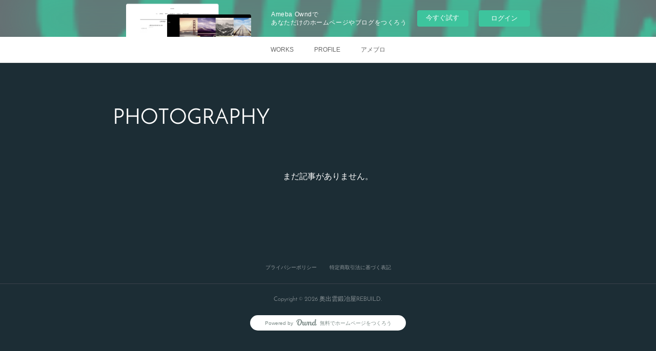

--- FILE ---
content_type: text/html; charset=utf-8
request_url: https://okuizumokajiya.amebaownd.com/posts/categories/4956847
body_size: 8332
content:
<!doctype html>

            <html lang="ja" data-reactroot=""><head><meta charSet="UTF-8"/><meta http-equiv="X-UA-Compatible" content="IE=edge"/><meta name="viewport" content="width=device-width,user-scalable=no,initial-scale=1.0,minimum-scale=1.0,maximum-scale=1.0"/><title data-react-helmet="true">PHOTOGRAPHY | 奥出雲鍛冶屋REBUILD</title><link data-react-helmet="true" rel="canonical" href="https://okuizumokajiya.amebaownd.com/posts/categories/4956847"/><link data-react-helmet="true" rel="alternate" type="application/rss+xml" href="https://okuizumokajiya.amebaownd.com/rss.xml?categoryId=4956847" title="PHOTOGRAPHY | 奥出雲鍛冶屋REBUILD"/><link data-react-helmet="true" rel="alternate" type="application/atom+xml" href="https://okuizumokajiya.amebaownd.com/atom.xml?categoryId=4956847" title="PHOTOGRAPHY | 奥出雲鍛冶屋REBUILD"/><meta name="description" content="PHOTOGRAPHYの一覧。"/><meta property="fb:app_id" content="522776621188656"/><meta property="og:url" content="https://okuizumokajiya.amebaownd.com/posts/categories/4956847"/><meta property="og:type" content="website"/><meta property="og:title" content="PHOTOGRAPHY"/><meta property="og:description" content="PHOTOGRAPHYの一覧。"/><meta property="og:image" content="https://static.amebaowndme.com/madrid-static/placeholder/site-icons/o.png"/><meta property="og:site_name" content="奥出雲鍛冶屋REBUILD"/><meta property="og:locale" content="ja_JP"/><meta name="twitter:card" content="summary"/><meta name="twitter:site" content="@amebaownd"/><meta name="twitter:title" content="PHOTOGRAPHY | 奥出雲鍛冶屋REBUILD"/><meta name="twitter:description" content="PHOTOGRAPHYの一覧。"/><meta name="twitter:image" content="https://static.amebaowndme.com/madrid-static/gallery/139.jpg"/><link rel="alternate" type="application/rss+xml" title="奥出雲鍛冶屋REBUILD" href="https://okuizumokajiya.amebaownd.com/rss.xml"/><link rel="alternate" type="application/atom+xml" title="奥出雲鍛冶屋REBUILD" href="https://okuizumokajiya.amebaownd.com/atom.xml"/><link rel="sitemap" type="application/xml" title="Sitemap" href="/sitemap.xml"/><link href="https://static.amebaowndme.com/madrid-frontend/css/user.min-a66be375c.css" rel="stylesheet" type="text/css"/><link href="https://static.amebaowndme.com/madrid-frontend/css/noblesse/index.min-a66be375c.css" rel="stylesheet" type="text/css"/><link rel="icon" href="https://static.amebaowndme.com/madrid-frontend/images/app/common/favicon.ico"/><style id="site-colors" charSet="UTF-8">.u-nav-clr {
  color: #666666;
}
.u-nav-bdr-clr {
  border-color: #666666;
}
.u-nav-bg-clr {
  background-color: #ffffff;
}
.u-nav-bg-bdr-clr {
  border-color: #ffffff;
}
.u-site-clr {
  color: #ffffff;
}
.u-base-bg-clr {
  background-color: #1C2D35;
}
.u-btn-clr {
  color: #ffffff;
}
.u-btn-clr:hover,
.u-btn-clr--active {
  color: rgba(255,255,255, 0.7);
}
.u-btn-clr--disabled,
.u-btn-clr:disabled {
  color: rgba(255,255,255, 0.5);
}
.u-btn-bdr-clr {
  border-color: #5b686e;
}
.u-btn-bdr-clr:hover,
.u-btn-bdr-clr--active {
  border-color: rgba(91,104,110, 0.7);
}
.u-btn-bdr-clr--disabled,
.u-btn-bdr-clr:disabled {
  border-color: rgba(91,104,110, 0.5);
}
.u-btn-bg-clr {
  background-color: #5b686e;
}
.u-btn-bg-clr:hover,
.u-btn-bg-clr--active {
  background-color: rgba(91,104,110, 0.7);
}
.u-btn-bg-clr--disabled,
.u-btn-bg-clr:disabled {
  background-color: rgba(91,104,110, 0.5);
}
.u-txt-clr {
  color: #ffffff;
}
.u-txt-clr--lv1 {
  color: rgba(255,255,255, 0.7);
}
.u-txt-clr--lv2 {
  color: rgba(255,255,255, 0.5);
}
.u-txt-clr--lv3 {
  color: rgba(255,255,255, 0.3);
}
.u-txt-bg-clr {
  background-color: #191919;
}
.u-lnk-clr,
.u-clr-area a {
  color: #a78a5d;
}
.u-lnk-clr:visited,
.u-clr-area a:visited {
  color: rgba(167,138,93, 0.7);
}
.u-lnk-clr:hover,
.u-clr-area a:hover {
  color: rgba(167,138,93, 0.5);
}
.u-ttl-blk-clr {
  color: #ffffff;
}
.u-ttl-blk-bdr-clr {
  border-color: #ffffff;
}
.u-ttl-blk-bdr-clr--lv1 {
  border-color: #333333;
}
.u-bdr-clr {
  border-color: #3a404a;
}
.u-acnt-bdr-clr {
  border-color: #ffffff;
}
.u-acnt-bg-clr {
  background-color: #ffffff;
}
body {
  background-color: #1C2D35;
}
blockquote {
  color: rgba(255,255,255, 0.7);
  border-left-color: #3a404a;
};</style><style id="user-css" charSet="UTF-8">;</style><style media="screen and (max-width: 800px)" id="user-sp-css" charSet="UTF-8">;</style><script>
              (function(i,s,o,g,r,a,m){i['GoogleAnalyticsObject']=r;i[r]=i[r]||function(){
              (i[r].q=i[r].q||[]).push(arguments)},i[r].l=1*new Date();a=s.createElement(o),
              m=s.getElementsByTagName(o)[0];a.async=1;a.src=g;m.parentNode.insertBefore(a,m)
              })(window,document,'script','//www.google-analytics.com/analytics.js','ga');
            </script></head><body id="mdrd-a66be375c" class="u-txt-clr u-base-bg-clr theme-noblesse plan-basic  "><noscript><iframe src="//www.googletagmanager.com/ns.html?id=GTM-PXK9MM" height="0" width="0" style="display:none;visibility:hidden"></iframe></noscript><script>
            (function(w,d,s,l,i){w[l]=w[l]||[];w[l].push({'gtm.start':
            new Date().getTime(),event:'gtm.js'});var f=d.getElementsByTagName(s)[0],
            j=d.createElement(s),dl=l!='dataLayer'?'&l='+l:'';j.async=true;j.src=
            '//www.googletagmanager.com/gtm.js?id='+i+dl;f.parentNode.insertBefore(j,f);
            })(window,document, 'script', 'dataLayer', 'GTM-PXK9MM');
            </script><div id="content"><div class="page" data-reactroot=""><div class="page__outer"><div class="page__inner u-base-bg-clr"><aside style="opacity:1 !important;visibility:visible !important;text-indent:0 !important;transform:none !important;display:block !important;position:static !important;padding:0 !important;overflow:visible !important;margin:0 !important"><div class="owndbarHeader  " style="opacity:1 !important;visibility:visible !important;text-indent:0 !important;transform:none !important;display:block !important;position:static !important;padding:0 !important;overflow:visible !important;margin:0 !important"></div></aside><div role="navigation" class="common-header__outer u-nav-bg-clr"><input type="checkbox" id="header-switch" class="common-header__switch"/><div class="common-header"><div class="common-header__inner js-nav-overflow-criterion"><ul class="common-header__nav common-header-nav"><li class="common-header-nav__item js-nav-item "><a target="" class="u-nav-clr" href="/">WORKS</a></li><li class="common-header-nav__item js-nav-item "><a target="" class="u-nav-clr" href="/pages/5216204/page_201602191132">PROFILE</a></li><li class="common-header-nav__item js-nav-item "><a href="http://ameblo.jp/okuizumo-yumetabi" target="" class="u-nav-clr">アメブロ</a></li></ul></div><label class="common-header__more u-nav-bdr-clr" for="header-switch"><span class="u-nav-bdr-clr"><span class="u-nav-bdr-clr"><span class="u-nav-bdr-clr"></span></span></span></label></div></div><div class="page__main--outer"><div role="main" class="page__main page__main--category"><div class="grid grid--m"><div class="col1-1 col1-1--gtr-m column"><div class="block__outer"><div><div class="heading-lv1 u-ttl-blk-clr u-font u-ttl-blk-bdr-clr"><h1 class="heading-lv1__text u-ttl-blk-bdr-clr"><span class="u-ttl-blk-bdr-clr u-base-bg-clr">PHOTOGRAPHY</span></h1></div></div></div></div></div><div class="grid grid--m"><div class="col1-1 col1-1--gtr-m column"><div class="block__outer"><div class="blog-list blog-list--blank"><p class="blog-list__item blog-item blog-item--blank u-txt-clr">まだ記事がありません。</p></div></div></div></div></div></div><aside style="opacity:1 !important;visibility:visible !important;text-indent:0 !important;transform:none !important;display:block !important;position:static !important;padding:0 !important;overflow:visible !important;margin:0 !important"><div class="owndbar" style="opacity:1 !important;visibility:visible !important;text-indent:0 !important;transform:none !important;display:block !important;position:static !important;padding:0 !important;overflow:visible !important;margin:0 !important"></div></aside><footer role="contentinfo" class="page__footer footer" style="opacity:1 !important;visibility:visible !important;text-indent:0 !important;overflow:visible !important;position:static !important"><div style="opacity:1 !important;visibility:visible !important;text-indent:0 !important;overflow:visible !important;display:block !important;width:auto !important;height:auto !important;transform:none !important"><div class="shop-footer"><a class="shop-footer__link u-txt-clr u-txt-clr--lv2" href="/shops/privacyPolicy"><span style="color:rgba(255,255,255, 0.5) !important">プライバシーポリシー</span></a><a class="shop-footer__link u-txt-clr u-txt-clr--lv2" href="/shops/transactionLaw"><span style="color:rgba(255,255,255, 0.5) !important">特定商取引法に基づく表記</span></a></div></div><div class="footer__inner u-bdr-clr " style="opacity:1 !important;visibility:visible !important;text-indent:0 !important;overflow:visible !important;display:block !important;transform:none !important"><div class="footer__item u-bdr-clr" style="opacity:1 !important;visibility:visible !important;text-indent:0 !important;overflow:visible !important;display:block !important;transform:none !important"><p class="footer__copyright u-font"><small class="u-txt-clr u-txt-clr--lv2 u-font" style="color:rgba(255,255,255, 0.5) !important">Copyright © <!-- -->2026<!-- --> <!-- -->奥出雲鍛冶屋REBUILD<!-- -->.</small></p><div class="powered-by"><a href="https://www.amebaownd.com" class="powered-by__link"><span class="powered-by__text">Powered by</span><span class="powered-by__logo">AmebaOwnd</span><span class="powered-by__text">無料でホームページをつくろう</span></a></div></div></div></footer></div></div><div class="toast"></div></div></div><img src="//sy.ameblo.jp/sync/?org=sy.amebaownd.com" alt="" style="display:none" width="1" height="1"/><script charSet="UTF-8">window.mdrdEnv="prd";</script><script charSet="UTF-8">window.INITIAL_STATE={"authenticate":{"authCheckCompleted":false,"isAuthorized":false},"blogPostReblogs":{},"category":{"4956847":{"fetching":false,"loaded":true,"meta":{"code":200},"data":{"id":"4956847","siteId":"1392247","label":"PHOTOGRAPHY","publishedCount":0,"createdAt":"2021-08-22T03:52:10Z","updatedAt":"2021-08-22T03:52:10Z"},"status":"success"}},"currentSite":{"fetching":false,"status":null,"site":{}},"shopCategory":{},"categories":{},"notifications":{},"page":{},"paginationTitle":{},"postArchives":{},"postComments":{"submitting":false,"postStatus":null},"postDetail":{},"postList":{"postList-limit:12-page:1-siteId:1392247-categoryIds:4956847":{"fetching":false,"loaded":true,"meta":{"code":200,"pagination":{"total":0,"offset":0,"limit":12,"cursors":{"after":"","before":""},"page":1}},"data":[]}},"shopList":{},"shopItemDetail":{},"pureAd":{},"keywordSearch":{},"proxyFrame":{"loaded":false},"relatedPostList":{},"route":{"route":{"path":"\u002Fposts\u002Fcategories\u002F:category_id","component":function Connect(props, context) {
        _classCallCheck(this, Connect);

        var _this = _possibleConstructorReturn(this, _Component.call(this, props, context));

        _this.version = version;
        _this.store = props.store || context.store;

        (0, _invariant2["default"])(_this.store, 'Could not find "store" in either the context or ' + ('props of "' + connectDisplayName + '". ') + 'Either wrap the root component in a <Provider>, ' + ('or explicitly pass "store" as a prop to "' + connectDisplayName + '".'));

        var storeState = _this.store.getState();
        _this.state = { storeState: storeState };
        _this.clearCache();
        return _this;
      },"route":{"id":"0","type":"blog_post_category","idForType":"0","title":"","urlPath":"\u002Fposts\u002Fcategories\u002F:category_id","isHomePage":false}},"params":{"category_id":"4956847"},"location":{"pathname":"\u002Fposts\u002Fcategories\u002F4956847","search":"","hash":"","action":"POP","key":"19rmgf","query":{}}},"siteConfig":{"tagline":"","title":"奥出雲鍛冶屋REBUILD","copyright":"","iconUrl":"https:\u002F\u002Fstatic.amebaowndme.com\u002Fmadrid-static\u002Fplaceholder\u002Fsite-icons\u002Fo.png","logoUrl":"","coverImageUrl":"https:\u002F\u002Fstatic.amebaowndme.com\u002Fmadrid-static\u002Fgallery\u002F139.jpg","homePageId":"5216203","siteId":"1392247","siteCategoryIds":[371,383],"themeId":"3","theme":"noblesse","shopId":"shopkajiya-base-shop","openedShop":true,"shop":{"law":{"userType":"1","corporateName":"","firstName":"哲也","lastName":"横山","zipCode":"699-1515","prefecture":"島根県","address":"仁多郡奥出雲町鴨倉440-5","telNo":"090-8724-2534","aboutContact":"営業時間：10時から16時\r\n営業日：土、日曜","aboutPrice":"販売価格は、税込み表記となっております。\r\nまた、別途配送料が掛かる場合もございます。配送料に関しては商品詳細ページをご確認ください。","aboutPay":"支払方法：クレジットカードによる決済がご利用いただけます。\r\n支払時期：商品注文確定時にお支払いが確定いたします。","aboutService":"代金のお支払い確定後、5日以内に発送いたします。\r\n後払い決済の場合は注文確定後、5日以内に発送いたします。","aboutReturn":"商品に欠陥がある場合をのぞき、基本的には返品には応じません。"},"privacyPolicy":{"operator":"横山哲也","contact":"特定商取引法に基づく表記をご覧ください。\n\n販売業者　　　鐵屋野鍛冶鍛錬工房　EC事業部\n責任者　　　　代表　横山　哲也\n住所　　　　　〒699-1515　島根県仁多郡奥出雲町鴨倉440-5\n電話番号　　　090-8724-2534\n　　　　　　　受付時間　10時から17時　※受付時間以外の場合は、メールにてお問い合わせください。\nメール　　　　happylifekaji@gmail.com\nホームページ　www.okuizumokajiya.com\n\n商品の販売価格　各商品ページをご参照ください。\n\n商品以外の必要料金　配送料（宅急便：700円、メール便：350円）\n　　　　　　　　　　手数料（コンビニ決済）\n\n支払方法　　　　　　クレジットカード決済\n\n支払時期　　　　　　クレジットカード決済：商品注文時にお支払いが確定します。\n\n商品の引渡時期　　　ご注文日から３営業日以内に発送いたします。\n\n返品・交換　　　　　商品の欠陥等に限り商品到着後３日以内に返品・交換が可能です。\n　　　　　　　　　　到着後速やかに電話もしくはメールにてご連絡ください。\n返品時送料　　　　　商品に欠陥がある場合には当方負担、お客様のご都合による返品・交換の場合にはお客様負担\n　　　　　　　　　　となります。","collectAndUse":"1. 取得する個人情報\n住所、氏名、電話番号、電子メールアドレス\n2. 利用目的\nサービスの提供（商品の発送や管理、資料の提供等）や当社からの連絡（お客様からのお問い合わせに対する回答やアンケート、新しいサービスや商品のご案内・広告等）","restrictionToThirdParties":"当社は、次に掲げる場合を除くほか、あらかじめご本人の同意を得ないで、お客様の個人情報を第三者に提供しません。\n\n1. 法令に基づく場合\n2. 人の生命、身体または財産の保護のために必要がある場合であって、ご本人の同意を得ることが困難であるとき\n3. 公衆衛生の向上または児童の健全な育成の推進のために特に必要がある場合であって、ご本人の同意を得ることが困難であるとき\n4. 国の機関もしくは地方公共団体またはその委託を受けた者が法令の定める事務を遂行することに対して協力する必要がある場合であって、ご本人の同意を得ることにより当該事務の遂行に支障を及ぼすおそれがあるとき\n5. あらかじめ次の事項を告知あるいは公表をしている場合\n(1) 利用目的に第三者への提供を含むこと\n(2) 第三者に提供されるデータの項目\n(3) 第三者への提供の手段または方法\n(4) ご本人の求めに応じて個人情報の第三者への提供を停止すること\nただし次に掲げる場合は上記に定める第三者には該当しません。\n(4.1) 当社が利用目的の達成に必要な範囲内において個人情報の取り扱いの全部または一部を委託する場合\n(4.2) 合併その他の事由による事業の承継に伴って個人情報が提供される場合\n","supervision":"当社はサービスを提供する上で、業務の一部（商品の発送や代金決裁等）を外部に委託することがあります。\nこの場合、個人情報を法令に従い適切に取り扱う委託先を選定し、お客様の個人情報が流出・漏洩したりすることがないよう委託先の管理体制を含め契約で取り決め適切に管理させます。","disclosure":"当社は、ご本人（または代理人）から、ご自身の個人情報についての開示、内容の訂正、追加または削除を求められたときは、ご本人に対し、当社所定の手続きにて対応します。","cookie":"クッキーについては、お客様によるサービスの利用を便利にするため（再ログイン時の手間を省略する等）に利用しますが、ブラウザの設定で拒否することが可能です。\nまた、クッキーを拒否するとサービスが受けられない場合は、その旨も公表します。"}},"user":{"id":"1610824","nickname":"okuizumo-kajiya","photoUrl":"","createdAt":"2021-08-22T03:10:09Z","updatedAt":"2024-10-20T00:59:52Z"},"commentApproval":"accept","plan":{"id":"1","name":"Free","ownd_header":false,"powered_by":false,"pure_ads":false},"verifiedType":"general","navigations":[{"title":"WORKS","urlPath":".\u002F","target":"_self","pageId":"5216203"},{"title":"PROFILE","urlPath":".\u002Fpages\u002F5216204\u002Fpage_201602191132","target":"_self","pageId":"5216204"},{"title":"アメブロ","urlPath":"http:\u002F\u002Fameblo.jp\u002Fokuizumo-yumetabi","target":"_self","pageId":"0"}],"routings":[{"id":"0","type":"blog","idForType":"0","title":"","urlPath":"\u002Fposts\u002Fpage\u002F:page_num","isHomePage":false},{"id":"0","type":"blog_post_archive","idForType":"0","title":"","urlPath":"\u002Fposts\u002Farchives\u002F:yyyy\u002F:mm","isHomePage":false},{"id":"0","type":"blog_post_archive","idForType":"0","title":"","urlPath":"\u002Fposts\u002Farchives\u002F:yyyy\u002F:mm\u002Fpage\u002F:page_num","isHomePage":false},{"id":"0","type":"blog_post_category","idForType":"0","title":"","urlPath":"\u002Fposts\u002Fcategories\u002F:category_id","isHomePage":false},{"id":"0","type":"blog_post_category","idForType":"0","title":"","urlPath":"\u002Fposts\u002Fcategories\u002F:category_id\u002Fpage\u002F:page_num","isHomePage":false},{"id":"0","type":"author","idForType":"0","title":"","urlPath":"\u002Fauthors\u002F:user_id","isHomePage":false},{"id":"0","type":"author","idForType":"0","title":"","urlPath":"\u002Fauthors\u002F:user_id\u002Fpage\u002F:page_num","isHomePage":false},{"id":"0","type":"blog_post_category","idForType":"0","title":"","urlPath":"\u002Fposts\u002Fcategory\u002F:category_id","isHomePage":false},{"id":"0","type":"blog_post_category","idForType":"0","title":"","urlPath":"\u002Fposts\u002Fcategory\u002F:category_id\u002Fpage\u002F:page_num","isHomePage":false},{"id":"0","type":"blog_post_detail","idForType":"0","title":"","urlPath":"\u002Fposts\u002F:blog_post_id","isHomePage":false},{"id":"0","type":"shopItem","idForType":"0","title":"","urlPath":"\u002FshopItems\u002F:shopItemId","isHomePage":false},{"id":"0","type":"shopItemList","idForType":"0","title":"","urlPath":"\u002FshopItems\u002Fpage\u002F:pageNum","isHomePage":false},{"id":"0","type":"shopItemCategory","idForType":"0","title":"","urlPath":"\u002FshopItems\u002Fcategories\u002F:shopItemCategoryId","isHomePage":false},{"id":"0","type":"shopItemCategory","idForType":"0","title":"","urlPath":"\u002FshopItems\u002Fcategories\u002F:shopItemCategoryId\u002Fpage\u002F:pageNum","isHomePage":false},{"id":"0","type":"shopPrivacyPolicy","idForType":"0","title":"","urlPath":"\u002Fshops\u002FprivacyPolicy","isHomePage":false},{"id":"0","type":"shopLaw","idForType":"0","title":"","urlPath":"\u002Fshops\u002FtransactionLaw","isHomePage":false},{"id":"0","type":"keywordSearch","idForType":"0","title":"","urlPath":"\u002Fsearch\u002Fq\u002F:query","isHomePage":false},{"id":"0","type":"keywordSearch","idForType":"0","title":"","urlPath":"\u002Fsearch\u002Fq\u002F:query\u002Fpage\u002F:page_num","isHomePage":false},{"id":"5216205","type":"blog","idForType":"0","title":"BLOG","urlPath":"\u002Fpages\u002F5216205\u002F","isHomePage":false},{"id":"5216205","type":"blog","idForType":"0","title":"BLOG","urlPath":"\u002Fpages\u002F5216205\u002F:url_path","isHomePage":false},{"id":"5216204","type":"static","idForType":"0","title":"PROFILE","urlPath":"\u002Fpages\u002F5216204\u002F","isHomePage":false},{"id":"5216204","type":"static","idForType":"0","title":"PROFILE","urlPath":"\u002Fpages\u002F5216204\u002F:url_path","isHomePage":false},{"id":"5216203","type":"blog","idForType":"0","title":"WORKS","urlPath":"\u002Fpages\u002F5216203\u002F","isHomePage":true},{"id":"5216203","type":"blog","idForType":"0","title":"WORKS","urlPath":"\u002Fpages\u002F5216203\u002F:url_path","isHomePage":true},{"id":"5216203","type":"blog","idForType":"0","title":"WORKS","urlPath":"\u002F","isHomePage":true}],"siteColors":{"navigationBackground":"#ffffff","navigationText":"#666666","siteTitleText":"#ffffff","background":"#1C2D35","buttonBackground":"#5b686e","buttonText":"#ffffff","text":"#ffffff","link":"#a78a5d","titleBlock":"#ffffff","border":"#3a404a","accent":"#ffffff"},"wovnioAttribute":"","useAuthorBlock":false,"twitterHashtags":"","createdAt":"2021-08-22T03:34:12Z","seoTitle":"島根県奥出雲町で数少ない鍛冶屋でモノづくりを体験できる工房","isPreview":false,"siteCategory":[{"id":"371","label":"会社や団体"},{"id":"383","label":"建設・製造"}],"previewPost":null,"previewShopItem":null,"hasAmebaIdConnection":true,"serverTime":"2026-01-25T11:22:18Z","complementaries":{"1":{"contents":{"layout":{"rows":[{"columns":[{"blocks":[{"type":"siteFollow","description":""}]}]}]}},"created_at":"2021-08-22T03:34:12Z","updated_at":"2021-08-24T03:13:32Z"},"2":{"contents":{"layout":{"rows":[{"columns":[{"blocks":[{"type":"shareButton","design":"circle","providers":["facebook","twitter","hatenabookmark","pocket","googleplus"]},{"type":"relatedPosts","layoutType":"gridm","showHeading":true,"heading":"関連記事","limit":6},{"type":"postPrevNext","showImage":true}]}]}]}},"created_at":"2021-08-22T03:34:12Z","updated_at":"2021-08-24T03:13:32Z"},"3":{"contents":{"layout":{"rows":[{"columns":[{"blocks":[]}]}]}},"created_at":"2021-08-22T03:52:13Z","updated_at":"2021-08-24T03:13:32Z"},"4":{"contents":{"layout":{"rows":[{"columns":[{"blocks":[]}]}]}},"created_at":"2021-08-22T03:52:13Z","updated_at":"2021-08-24T03:13:32Z"},"11":{"contents":{"layout":{"rows":[{"columns":[{"blocks":[{"type":"siteFollow","description":""},{"type":"post","mode":"summary","title":"記事一覧","buttonTitle":"","limit":5,"layoutType":"sidebarm","categoryIds":"","showTitle":true,"showButton":true,"sortType":"recent"},{"type":"postsCategory","heading":"カテゴリ","showHeading":true,"showCount":true,"design":"tagcloud"},{"type":"postsArchive","heading":"アーカイブ","showHeading":true,"design":"accordion"},{"type":"keywordSearch","heading":"","showHeading":false}]}]}]}},"created_at":"2021-08-22T03:52:13Z","updated_at":"2021-08-22T03:52:13Z"}},"siteColorsCss":".u-nav-clr {\n  color: #666666;\n}\n.u-nav-bdr-clr {\n  border-color: #666666;\n}\n.u-nav-bg-clr {\n  background-color: #ffffff;\n}\n.u-nav-bg-bdr-clr {\n  border-color: #ffffff;\n}\n.u-site-clr {\n  color: #ffffff;\n}\n.u-base-bg-clr {\n  background-color: #1C2D35;\n}\n.u-btn-clr {\n  color: #ffffff;\n}\n.u-btn-clr:hover,\n.u-btn-clr--active {\n  color: rgba(255,255,255, 0.7);\n}\n.u-btn-clr--disabled,\n.u-btn-clr:disabled {\n  color: rgba(255,255,255, 0.5);\n}\n.u-btn-bdr-clr {\n  border-color: #5b686e;\n}\n.u-btn-bdr-clr:hover,\n.u-btn-bdr-clr--active {\n  border-color: rgba(91,104,110, 0.7);\n}\n.u-btn-bdr-clr--disabled,\n.u-btn-bdr-clr:disabled {\n  border-color: rgba(91,104,110, 0.5);\n}\n.u-btn-bg-clr {\n  background-color: #5b686e;\n}\n.u-btn-bg-clr:hover,\n.u-btn-bg-clr--active {\n  background-color: rgba(91,104,110, 0.7);\n}\n.u-btn-bg-clr--disabled,\n.u-btn-bg-clr:disabled {\n  background-color: rgba(91,104,110, 0.5);\n}\n.u-txt-clr {\n  color: #ffffff;\n}\n.u-txt-clr--lv1 {\n  color: rgba(255,255,255, 0.7);\n}\n.u-txt-clr--lv2 {\n  color: rgba(255,255,255, 0.5);\n}\n.u-txt-clr--lv3 {\n  color: rgba(255,255,255, 0.3);\n}\n.u-txt-bg-clr {\n  background-color: #191919;\n}\n.u-lnk-clr,\n.u-clr-area a {\n  color: #a78a5d;\n}\n.u-lnk-clr:visited,\n.u-clr-area a:visited {\n  color: rgba(167,138,93, 0.7);\n}\n.u-lnk-clr:hover,\n.u-clr-area a:hover {\n  color: rgba(167,138,93, 0.5);\n}\n.u-ttl-blk-clr {\n  color: #ffffff;\n}\n.u-ttl-blk-bdr-clr {\n  border-color: #ffffff;\n}\n.u-ttl-blk-bdr-clr--lv1 {\n  border-color: #333333;\n}\n.u-bdr-clr {\n  border-color: #3a404a;\n}\n.u-acnt-bdr-clr {\n  border-color: #ffffff;\n}\n.u-acnt-bg-clr {\n  background-color: #ffffff;\n}\nbody {\n  background-color: #1C2D35;\n}\nblockquote {\n  color: rgba(255,255,255, 0.7);\n  border-left-color: #3a404a;\n}","siteFont":{"id":"16","name":"Josefin Sans"},"siteCss":"","siteSpCss":"","meta":{"Title":"PHOTOGRAPHY | 島根県奥出雲町で数少ない鍛冶屋でモノづくりを体験できる工房","Description":"PHOTOGRAPHYの一覧。","Keywords":"","Noindex":false,"Nofollow":false,"CanonicalUrl":"https:\u002F\u002Fokuizumokajiya.amebaownd.com\u002Fposts\u002Fcategories\u002F4956847","AmpHtml":"","DisabledFragment":false,"OgMeta":{"Type":"website","Title":"PHOTOGRAPHY","Description":"PHOTOGRAPHYの一覧。","Image":"https:\u002F\u002Fstatic.amebaowndme.com\u002Fmadrid-static\u002Fplaceholder\u002Fsite-icons\u002Fo.png","SiteName":"奥出雲鍛冶屋REBUILD","Locale":"ja_JP"},"DeepLinkMeta":{"Ios":{"Url":"amebaownd:\u002F\u002Fpublic\u002Fsites\u002F1392247\u002Fposts\u002Fcategories\u002F4956847","AppStoreId":"911640835","AppName":"Ameba Ownd"},"Android":{"Url":"amebaownd:\u002F\u002Fpublic\u002Fsites\u002F1392247\u002Fposts\u002Fcategories\u002F4956847","AppName":"Ameba Ownd","Package":"jp.co.cyberagent.madrid"},"WebUrl":"https:\u002F\u002Fokuizumokajiya.amebaownd.com\u002Fposts\u002Fcategories\u002F4956847"},"TwitterCard":{"Type":"summary","Site":"@amebaownd","Creator":"","Title":"PHOTOGRAPHY | 奥出雲鍛冶屋REBUILD","Description":"PHOTOGRAPHYの一覧。","Image":"https:\u002F\u002Fstatic.amebaowndme.com\u002Fmadrid-static\u002Fgallery\u002F139.jpg"},"TwitterAppCard":{"CountryCode":"","IPhoneAppId":"","AndroidAppPackageName":"","CustomUrl":""},"SiteName":"奥出雲鍛冶屋REBUILD","ImageUrl":"https:\u002F\u002Fstatic.amebaowndme.com\u002Fmadrid-static\u002Fplaceholder\u002Fsite-icons\u002Fo.png","FacebookAppId":"522776621188656","InstantArticleId":"","FaviconUrl":"","AppleTouchIconUrl":"","RssItems":[{"title":"奥出雲鍛冶屋REBUILD","url":"https:\u002F\u002Fokuizumokajiya.amebaownd.com\u002Frss.xml"},{"title":"PHOTOGRAPHY | 奥出雲鍛冶屋REBUILD","url":"https:\u002F\u002Fokuizumokajiya.amebaownd.com\u002Frss.xml?categoryId=4956847"}],"AtomItems":[{"title":"奥出雲鍛冶屋REBUILD","url":"https:\u002F\u002Fokuizumokajiya.amebaownd.com\u002Fatom.xml"},{"title":"PHOTOGRAPHY | 奥出雲鍛冶屋REBUILD","url":"https:\u002F\u002Fokuizumokajiya.amebaownd.com\u002Fatom.xml?categoryId=4956847"}]},"googleConfig":{"TrackingCode":"","SiteVerificationCode":""},"lanceTrackingUrl":"\u002F\u002Fsy.ameblo.jp\u002Fsync\u002F?org=sy.amebaownd.com","FRM_ID_SIGNUP":"c.ownd-sites_r.ownd-sites_1392247","landingPageParams":{"domain":"okuizumokajiya.amebaownd.com","protocol":"https","urlPath":"\u002Fposts\u002Fcategories\u002F4956847"}},"siteFollow":{},"siteServiceTokens":{},"snsFeed":{},"toastMessages":{"messages":[]},"user":{"loaded":false,"me":{}},"userSites":{"fetching":null,"sites":[]},"userSiteCategories":{}};</script><script src="https://static.amebaowndme.com/madrid-metro/js/noblesse-c961039a0e890b88fbda.js" charSet="UTF-8"></script><style charSet="UTF-8">    @font-face {
      font-family: 'Josefin Sans';
      src: url('https://static.amebaowndme.com/madrid-frontend/fonts/userfont/Josefin_Sans.woff2');
    }
    .u-font {
      font-family: "Josefin Sans", "ヒラギノ角ゴ ProN W3", "Hiragino Kaku Gothic ProN", sans-serif;
    }  </style></body></html>